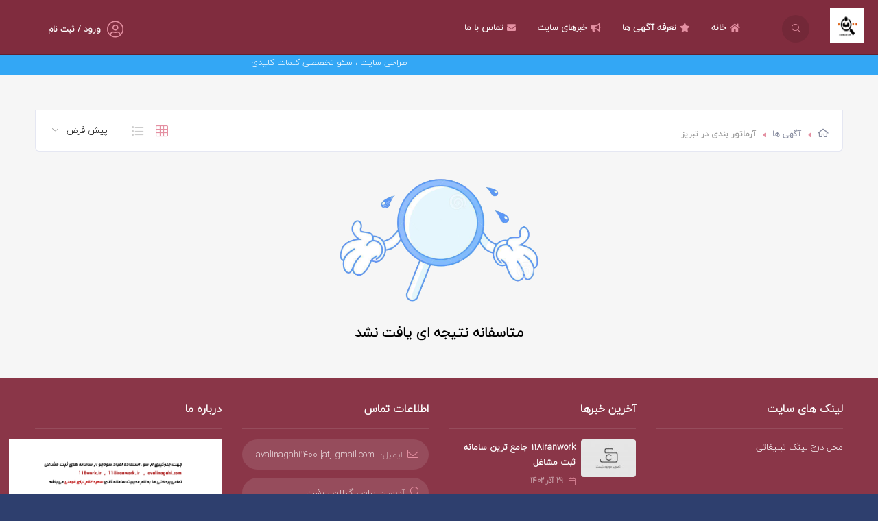

--- FILE ---
content_type: text/html; charset=UTF-8
request_url: https://avalinagahi.com/tags/ads/885/%D8%A2%D8%B1%D9%85%D8%A7%D8%AA%D9%88%D8%B1-%D8%A8%D9%86%D8%AF%DB%8C-%D8%AF%D8%B1-%D8%AA%D8%A8%D8%B1%DB%8C%D8%B2/
body_size: 3813
content:

<!DOCTYPE html>
<html lang="fa">
<head>
    <meta charset="UTF-8"/>
    <meta http-equiv="X-UA-Compatible" content="IE=edge">
    <meta name="viewport" content="width=device-width, initial-scale=1.0, minimum-scale=1.0, maximum-scale=1.0, user-scalable=no">

    <title>آرماتور بندی در تبریز |سامانه برتر ثبت آگهی مشاغل </title>

        
    <meta name="keywords" content="آرماتور بندی در تبریز, ثبت مشاغل به صورت آنلاین,ثبت آگهی رایگان,بازار مجازی,درج آگهی رایگان,تبلیغات,بهترین سایت تبلیغات رایگان,بازاریابی,ثبت در نقشه گوگل,درج تبلیغ در اینترنت,تبلیغ فوری,سامانه برتر مشاغل,سامانه مشاغل

">
    <meta name="description" content="آرماتور بندی در تبریز -ثبت مشاغل به صورت آنلاین,ثبت آگهی رایگان,بازار مجازی,درج آگهی رایگان,تبلیغات,بهترین سایت تبلیغات رایگان,بازاریابی,ثبت در نقشه گوگل,درج تبلیغ در اینترنت,تبلیغ فوری,سامانه برتر مشاغل,سامانه مشاغل
">
    <meta name="author" content="http://kodesign.ir">
    <meta name="application-name" content="koClassified" data-details="VERSION-9"/>

            <base href="https://avalinagahi.com/">
    
    
            <link rel="canonical" href="https://avalinagahi.com/tags/ads/885/آرماتور-بندی-در-تبریز/">
            
    <link type="text/css" rel="stylesheet" href="public/variables.css">
<link type="text/css" rel="stylesheet" href="public/final/css/all.css">

    <link rel="icon" type="image/png" href="images/favicons/favicon-16x16.png" sizes="16x16">
<link rel="icon" type="image/png" href="images/favicons/favicon-32x32.png" sizes="32x32">
<link rel="icon" type="image/png" href="images/favicons/favicon-96x96.png" sizes="96x96">
<link rel="apple-touch-icon" href="images/favicons/older-iPhone.png">
<link rel="apple-touch-icon" sizes="180x180" href="images/favicons/iPhone-6-Plus.png">
<link rel="apple-touch-icon" sizes="152x152" href="images/favicons/iPad-Retina.png">
<link rel="apple-touch-icon" sizes="167x167" href="images/favicons/iPad-Pro.png">





</head>

<body>

<!--    <div class="loader-wrap">-->
<!--        <div class="loader-inner">-->
<!--            <div class="loader-inner-cirle"></div>-->
<!--        </div>-->
<!--    </div>-->

<div id="top-page-loading" class="" aria-busy="false" aria-label="در حال فراخوانی ... لطفا منتظر بمانید" role="progressbar"></div>
<div id="loading-more-items" class=""><i class="fa fa-spinner fa-spin"></i> در حال فراخوانی آگهی های بیشتر ... </div>

    <div id="main" class="normal-header " style="opacity: 1">
        <header class="main-header" id="appvue">

            <a href="https://avalinagahi.com/" class="logo-holder"><img src="images/logo.png" alt=""></a>

            <a href="https://avalinagahi.com/search" class="header-search_btn"><i class="fal fa-search"></i><span>جستجو</span></a>

            

            <div id="top-menu-account">
                                    <div class="show-reg-form top-auth-button avatar-img" data-srcav="images/avatar/3.jpg"><a href="https://avalinagahi.com/auth/login"><i class="fal fa-user-circle"></i>ورود / ثبت نام</a></div>
                
                            </div>

            
            <div class="nav-button-wrap color-bg">
                <div class="nav-button">
                    <span></span><span></span><span></span>
                </div>
            </div>

                        <!-- nav-button-wrap end-->
            <!--  navigation -->
            <div class="nav-holder main-menu">
                <nav>
                    <ul class="no-list-style" id="main-menu">
                        <li id='menu-item-1'><a href='https://avalinagahi.com/' target='_self'><i class='fa fa-home'></i> خانه</a></li><li id='menu-item-4'><a href='https://avalinagahi.com/pricing' target='_self'><i class='fa fa-star'></i> تعرفه آگهی ها</a></li><li id='menu-item-5'><a href='https://avalinagahi.com/blog' target='_self'><i class='fa fa-bullhorn'></i> خبرهای سایت</a></li><li id='menu-item-6'><a href='https://avalinagahi.com/page/contact-us' target='_self'><i class='fa fa-envelope'></i> تماس با ما</a></li>                    </ul>
                </nav>
            </div>

        </header>


                    <div class="marquee header-marquee">
                <div><span>طراحی سایت ، سئو تخصصی کلمات کلیدی

</span></div>
            </div>
        
        
<div id="wrapper">
    <div class="content">

        <section class="gray-bg small-padding" id="lisfw">
            <div class="container">

                <div class="list-main-wrap-header fl-wrap block_box no-vis-shadow no-bg-header fixed-listing-header">
    <div class="list-main-wrap-title">
                    <div class="breadcrumbs inline-breadcrumbs minimal fl-wrap">
                <a href='https://avalinagahi.com/'><i class='far fa-home breadcrumb-home'></i></a><a href='https://avalinagahi.com/search'>آگهی ها</a><span>آرماتور بندی در تبریز</span>            </div>
            </div>

    <div class="list-main-wrap-opt">
        <div class="grid-opt">
            <ul class="no-list-style hidden-md">
                <li class="grid-opt_act"><span class="two-col-grid act-grid-opt tolt medium" data-microtip-position="bottom" data-tooltip="نمای شبکه ای"><i class="fal fa-th"></i></span></li>
                <li class="grid-opt_act"><span class="one-col-grid tolt medium" data-microtip-position="bottom" data-tooltip="نمای لیستی"><i class="fal fa-list"></i></span></li>
            </ul>
        </div>

                    <div class="price-opt">
                <div class="listsearch-input-item">
                    <select name="or" class="sort-select" id="sort-select">
                        <option value="default" >پیش فرض</option>
                        <option value="newest" >جدیدترین</option>
                    </select>
                </div>
            </div>
            </div>

            <a class="custom-scroll-link back-to-filters clbtg" href="#lisfw"><i class="fal fa-search"></i></a>
    </div>
                <div class="fl-wrap">

                    <div class="listing-item-container init-grid-items fl-wrap nocolumn-lic three-columns-grid four">
                        
                            <div class='no-result'>
         <img src='images/no-result.png' alt='no-result'>
         <h4>متاسفانه نتیجه ای یافت نشد</h4>
    </div>

                    </div>

                </div>
            </div>
        </section>
        <div class="limit-box fl-wrap"></div>
    </div>

</div>

                    <footer class="main-footer fl-wrap">

                <!--footer-inner-->
                <div class="footer-inner   fl-wrap">
                    <div class="container">
                        <div class="row">

                            <div class="col-md-3 col-sm-6 col-xs-12">
    <div class="footer-widget fl-wrap">
        <h3> لینک های سایت </h3>
        <ul class="footer-links-list fl-wrap">
            <li><a title='محل درج لینک تبلیغاتی' href='https://avalinagahi.com' target='_blank'>محل درج لینک تبلیغاتی</a></li>        </ul>
    </div>
</div><div class="col-md-3 col-sm-6 col-xs-12">
    <div class="footer-widget fl-wrap">
        <h3> آخرین خبرها </h3>
        <div class="footer-widget-posts fl-wrap">
            <ul class="no-list-style">
                                <li class="clearfix">
                    <a href="https://avalinagahi.com/post/10/118iranwork-جامع-ترین-سامانه-ثبت-مشاغل.html" class="widget-posts-img"><img loading="lazy" src="https://avalinagahi.com/images/estate_images/default-mini.jpg" class="respimg" alt="118iranwork جامع ترین سامانه ثبت مشاغل"></a>
                    <div class="widget-posts-descr">
                        <div class="title">
                            <a href="https://avalinagahi.com/post/10/118iranwork-جامع-ترین-سامانه-ثبت-مشاغل.html" title="118iranwork جامع ترین سامانه ثبت مشاغل">118iranwork جامع ترین سامانه ثبت مشاغل</a>
                        </div>
                        <span class="widget-posts-date"><i class="fal fa-calendar"></i> ۲۹ آذر ۱۴۰۲ </span>
                    </div>
                </li>
                                <li class="clearfix">
                    <a href="https://avalinagahi.com/post/7/تعیین-و-تکلیف-رتبه-بندی-معلمان.html" class="widget-posts-img"><img loading="lazy" src="https://avalinagahi.com/images/post_images/7/17024206936578e0d5877e4-mini.jpg" class="respimg" alt="تعیین و تکلیف رتبه بندی معلمان"></a>
                    <div class="widget-posts-descr">
                        <div class="title">
                            <a href="https://avalinagahi.com/post/7/تعیین-و-تکلیف-رتبه-بندی-معلمان.html" title="تعیین و تکلیف رتبه بندی معلمان">تعیین و تکلیف رتبه بندی معلمان</a>
                        </div>
                        <span class="widget-posts-date"><i class="fal fa-calendar"></i> ۳ مرداد ۱۴۰۰ </span>
                    </div>
                </li>
                            </ul>
            <a href="https://avalinagahi.com/blog" class="footer-link">مشاهده همه مطالب <i class="fal fa-long-arrow-left"></i></a>
        </div>
    </div>
</div><div class="col-md-3 col-sm-6 col-xs-12">
    <div class="footer-widget fl-wrap">
        <h3> اطلاعات تماس </h3>
        <div class="footer-contacts-widget fl-wrap">
            <ul  class="footer-contacts fl-wrap no-list-style">
                <li><span><i class="fal fa-envelope"></i> ایمیل: </span><a href="mailto:avalinagahi1400@gmail.com" target="_blank">avalinagahi1400 [at] gmail.com</a></li>                <li> <span><i class="fal fa-map-marker"></i> آدرس: </span> ایران ، گیلان ، رشت&nbsp;
 </li>                                    <li><span><i class="fal fa-phone"></i> تلفن: </span><a href="tel: 01391001314">01391001314</a>
                                                    <br><a class="second-phone" href="tel: 09027298456">09027298456</a>
                                            </li>
                            </ul>
        </div>
    </div>
</div><div class="col-md-3 col-sm-6 col-xs-12">
    <div class="footer-widget fl-wrap">
        <h3> درباره ما </h3>
        <div class="footer-about fl-wrap">
            <p><img alt="" src="https://biaupload.com/do.php?imgf=org-d70cd0c2605e1.gif" style="height:95px; width:310px" /></p>

<p>سایت avalinagahi.com بعنوان سامانه برتر،اینترنتی اطلاعات مشاغل کشورباهدف معرفی مشاغل مختلف در فضای مجازی امکاناتی را که شما برای معرفی موثر&nbsp; کسب و کار خود نیاز داریدتامشتریان بیشتری جذب نماییدفراهم می نماید.هدف ما ایجاد بستری مطلوب درفضای مجازی برای صاحبان مشاغل و کسب و کارها است تا با بهترین شکل و کمترین هزینه، تبلیغات خود را در اینترنت ثبت و سامان نمایند. همچنین به مشتریان شما هم کمک می کنیم تا به اطلاعاتی ارزشمند در خصوص کالا و خدمات، قیمت و ویژگی های تخصصی کالا و خدماتی که به دنبال آن هستند دست پیدا کنند.</p>

<p>&nbsp;</p>
        </div>
    </div>
</div>                        </div>
                    </div>
                    <!-- footer bg-->
                    <div class="footer-bg" data-ran="4"></div>
                    <div class="footer-wave">
                        <svg viewbox="0 0 100 25">
                            <path fill="#fff" d="M0 30 V12 Q30 17 55 12 T100 11 V30z" />
                        </svg>
                    </div>
                    <!-- footer bg  end-->
                </div>
                <!--footer-inner end -->
                <!--sub-footer-->
                <div class="sub-footer  fl-wrap">
                    <div class="container">
                        <div class="copyright">
                            تمام حقوق این سایت برای سامانه AVALINAGAHI.COMمحفوظ می باشد. <br/>
                                                    </div>

                        <div class="subfooter-nav subfooter-socials">
                            <ul class="no-list-style">
                                <li><a title='Instagram' href='http://www.instagram.com/samaneh118work' target='_blank'><i class='fab fa-instagram'></i></a></li><li><a title='RSS خوراک ' href='https://avalinagahi.com/rss' target='_blank'><i class='fa fa-rss'></i></a></li>                            </ul>
                        </div>

                    </div>

                                    </div>

            </footer>
        

    </div> <!-- /end #main -->

    


    
    <script src="public/final/js/all.js"></script>



    
<script>
    var isLtr = "no";
    var menu_id = "";
    var ajax_locations_route = "https://avalinagahi.com/ajax/locations";
    var Globe__captcha_type = "GOOGLE_RECAPTCHA";
    var Globe__captcha_route = "https://avalinagahi.com/ajax/captcha";
    var GLOBE__maps_source = "NESHAN";
    var GLOBE__site_url = "https://avalinagahi.com/";
    var Globe__popup = "";

    </script>

<script src="public/core/js/scripts/helpers.min.js"></script>

<script>
    highlightMenu(menu_id);
</script>







</body>